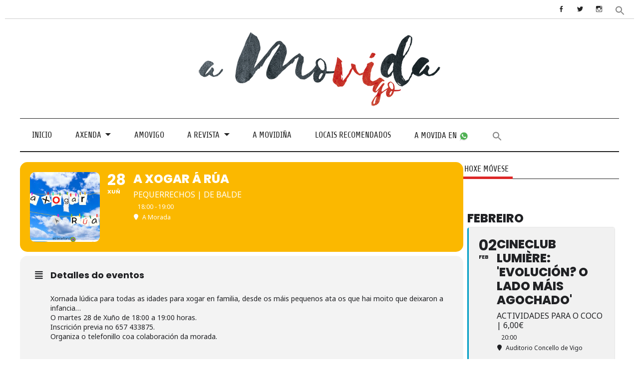

--- FILE ---
content_type: text/css
request_url: https://amovida.gal/wp-content/themes/anderson-lite/style.css?ver=1.6.6
body_size: 8916
content:
/*======================================
Theme Name: Anderson Lite
Theme URI: https://themezee.com/themes/anderson/
Description: A clean and elegant magazine theme suitable for any kind of content related website. The theme comes with a fully responsive layout and a sleek featured post slideshow. The user-friendly and flexible theme options supporting the powerful Customizer allow you to setup your magazine website in only a few minutes.
Version: 1.6.6
Requires at least: 5.2
Tested up to: 5.5
Requires PHP: 5.6
Author: ThemeZee
Author URI: https://themezee.com
Tags: two-columns, custom-background, custom-header, custom-menu, editor-style, rtl-language-support, flexible-header, blog, news, featured-images, full-width-template, sticky-post, threaded-comments, translation-ready, theme-options, one-column, left-sidebar, right-sidebar, three-columns
Text Domain: anderson-lite
License: GNU General Public License v2.0
License URI: http://www.gnu.org/licenses/gpl-2.0.html
======================================*/

/* CSS Reset | http://meyerweb.com/eric/tools/css/reset/ | v2.0
-------------------------------------------------------------- */
html, body, div, span, applet, object, iframe, h1, h2, h3, h4, h5, h6, p, blockquote, pre,
a, abbr, acronym, address, big, cite, code, del, dfn, em, img, ins, kbd, q, s, samp,
small, strike, strong, sub, sup, tt, var, b, u, i, center, dl, dt, dd, ol, ul, li,
fieldset, form, label, legend, table, caption, tbody, tfoot, thead, tr, th, td,
article, aside, canvas, details, embed, figure, figcaption, footer, header, hgroup,
menu, nav, output, ruby, section, summary, time, mark, audio, video {
	margin: 0;
	padding: 0;
	border: 0;
	vertical-align: baseline;
	font: inherit;
	font-size: 100%;
}
/* HTML5 display-role reset for older browsers */
article, aside, details, figcaption, figure,
footer, header, hgroup, menu, nav, section {
	display: block;
}
body {
	line-height: 1;
}
ol, ul {
	list-style: none;
}
blockquote, q {
	quotes: none;
}
blockquote:before, blockquote:after,
q:before, q:after {
	content: '';
	content: none;
}
table {
	border-spacing: 0;
	border-collapse: collapse;
}

/* General Styles
-------------------------------------------------------------- */
html {
	font-size: 100.01%;
}
body {
	border: 0;
	background-color: #777777;
	color: #111;
	font-size: 0.95em;
	font-family: 'Carme', Tahoma, Verdana, Arial;
}

/* Links */
a, a:link, a:visited{
	color: #dd2727;
	text-decoration: none;
}
a:hover, a:active {
	color: #222;
}

/* Form Elements */
input, textarea {
	padding: 0.7em;
	border: 1px solid #ddd;
	background: #fff;
	color: #333;
	font-size: 1.0em;
	font-family: 'Carme', Tahoma, Verdana, Arial;
}
input[type="submit"] {
	border: none;
	background-color: #dd2727;
	color: #fff;
}
input[type="submit"]:hover {
	background-color: #222;
	cursor: pointer;
}

/* Clearing Floats */
.clearfix:before, .clearfix:after {
	display: table;
	content: " ";
}
.clearfix:after {
	clear: both;
}
.clearfix {
    *zoom: 1; /* For IE 6/7 only */
}

/* Make Form Elements responsive */
input, textarea, select {
	max-width: 100%;
}

/* Text meant only for screen readers. */
.screen-reader-text {
	position: absolute !important;
	overflow: hidden;
	clip: rect(1px, 1px, 1px, 1px);
	width: 1px;
	height: 1px;
}

.screen-reader-text:focus {
	top: 5px;
	left: 5px;
	z-index: 100000; /* Above WP toolbar. */
	display: block;
	clip: auto !important;
	padding: 15px 23px 14px;
	width: auto;
	height: auto;
	border-radius: 3px;
	background-color: #f1f1f1;
	box-shadow: 0 0 2px 2px rgba(0, 0, 0, 0.6);
	color: #21759b;
	text-decoration: none;
	font-weight: bold;
	font-size: 14px;
	font-size: 0.875rem;
	line-height: normal;
}

/* Basic Structure
-------------------------------------------------------------- */
#wrapper {
	box-sizing: border-box;
	margin: 0 auto;
	max-width: 1260px;
	width: 92%;
	background: #fff;
}
#header {
	padding: 1.5em 2em;
	background: #fff;
}
#wrap {
	box-sizing: border-box;
	padding: 2em 2em 0;
}
#content {
	float: left;
	box-sizing: border-box;
	padding-right: 2em;
	width: 74%;
}
#sidebar {
	float: right;
	width: 26%;
}

/* Header
-------------------------------------------------------------- */
#logo {
	float: left;
	margin: 1.2em 0;
	max-width: 100%;
}
#logo .site-title {
	display: inline;
	padding: 0.15em 0.3em;
	background: #dd2727;
	-webkit-box-decoration-break: clone;
	box-decoration-break: clone;
	color: #fff;
	font-size: 2.5em;
	font-family: 'Share', Tahoma, Verdana, Arial;
	line-height: 1.4em;
}
#logo .site-title a:link,
#logo .site-title a:visited {
	color: #fff;
}
#logo .site-title a:hover,
#logo .site-title a:active {
	text-decoration: none;
}
#logo .site-title:hover {
	background: #333;
	text-decoration: none;
}
#logo .site-description {
	clear: left;
	margin-top: 0.4em;
}
#logo .custom-logo {
	float: left;
	margin: 0 1em 0 0;
	padding: 0;
	max-width: 100%;
	height: auto;
	border: none;
	vertical-align: top;
}

/* Header Banner */
#header-banner {
	float: right;
}
#header-banner img {
	max-width: 100%;
	height: auto;
}

/* Custom Header Image */
#custom-header {
	margin: 1.5em 2em 0;
}
#custom-header img {
	margin: 0;
	max-width: 1200px;
	width: 100%;
	height: auto;
	vertical-align: top;
}

/* Top Navigation Menu
-------------------------------------------------------------- */
#topheader {
	border-bottom: 1px solid #ccc;
}
#topnav-icon, #topnav-toggle {
	display: none;
}
#topnav-menu {
	position: relative;
	float: left;
	padding-left: 0.4em;
	list-style-position: outside;
	list-style-type: none;
}
#topnav-menu li{
	position: relative;
	float: left;
}
#topnav-menu a {
	display: block;
	padding: 0.8em;
	text-decoration: none;
	font-size: 0.85em;
}
#topnav-menu li.current_page_item a, #topnav-menu li.current-menu-item a {
	text-decoration: underline;
}
#topnav-menu li .sub-menu {
	display: none !important;
}

/* Navigation Menu
-------------------------------------------------------------- */
#navigation-wrap {
	padding: 0 2em;
}
#mainnav-icon, #mainnav-toggle {
	display: none;
}
#mainnav {
	border-top: 1px solid #222;
	border-bottom: 2px solid #222;
}
.main-navigation-menu {
	position: relative;
	float: left;
	box-sizing: border-box;
	width: 100%;
	list-style-position: outside;
	list-style-type: none;
}
.main-navigation-menu li {
	float: left;
}
.main-navigation-menu a {
	display: block;
	padding: 1.15em 1.4em 1.2em;
	border-top: 5px solid transparent;
	text-decoration: none;
	text-transform: uppercase;
	font-size: 1.15em;
	font-family: 'Share', Tahoma, Verdana, Arial;
}
.main-navigation-menu a:link, .main-navigation-menu a:visited {
	color: #222;
	text-decoration: none;
}
.main-navigation-menu a:hover {
	border-top: 5px solid #dd2727;
	color: #dd2727;
}
.main-navigation-menu ul {
	position: absolute;
	z-index: 99;
	display: none;
	padding: 2px 0 0;
	background: #222;
	color: #fff;
}
.main-navigation-menu ul li{
	position: relative;
	float: none;
}
.main-navigation-menu ul a {
	box-sizing: border-box;
	padding: 1.2em 1.4em;
	min-width: 250px;
	min-width: 16rem;
	border: none;
	color: #fff;
	text-transform: none;
	letter-spacing: 0;
	font-weight: normal;
	font-family: 'Carme', Tahoma, Verdana, Arial;
}
.main-navigation-menu ul a:link, .main-navigation-menu ul a:visited {
	color: #fff;
	text-decoration: none;
	font-size: 0.95em;
}
.main-navigation-menu ul a:hover, .main-navigation-menu ul a:active {
	border: none;
	background: #dd2727;
}
.main-navigation-menu li ul ul {
	top: 0;
	left: 100%;
	padding-top: 0;
}
.main-navigation-menu li.menu-item-has-children:hover > ul,
.main-navigation-menu li.page_item_has_children:hover > ul,
.main-navigation-menu li.menu-item-has-children[aria-expanded="true"] > ul {
	display: block;
}
.main-navigation-menu li.current_page_item a, .main-navigation-menu li.current-menu-item a {
	border-top: 5px solid #dd2727;
	color: #dd2727;
}
.main-navigation-menu li.current_page_item ul li a, .main-navigation-menu li.current-menu-item ul li a {
	border-top: 5px solid transparent;
	color: #fff;
}
.main-navigation-menu ul li.current_page_item a, .main-navigation-menu ul li.current-menu-item a {
	border-top: 5px solid transparent;
	color: #fff;
	text-decoration: underline;
}
.main-navigation-menu ul li.current_page_item ul li a, .main-navigation-menu ul li.current-menu-item ul li a {
	text-decoration: none;
}

/* Add Menu Icons */
.main-navigation-menu .menu-item-has-children a:after, .main-navigation-menu .page_item_has_children a:after {
	display: inline-block;
	margin: 0 0 -0.3em 0.6em;
	color: #222;
	content: '\f502';
	vertical-align: middle;
	font: normal 12px 'Genericons';
	-webkit-font-smoothing: antialiased;
}
.main-navigation-menu .menu-item-has-children ul li a:after, .main-navigation-menu .page_item_has_children ul li a:after {
	content: '';
}
.main-navigation-menu li a:hover:before, .main-navigation-menu li a:hover:after {
	color: #dd2727;
}

/* Mega Menu Styling */
.mega-menu-content {
	line-height: 1.5;
}
.mega-menu-content .mega-menu-widget .mega-menu-widget-header-title {
	font-weight: bold;
}
.mega-menu-content .mega-menu-widget a:hover,
.mega-menu-content .mega-menu-widget a:active {
	text-decoration: underline;
}
.main-navigation-menu .mega-menu-content .mega-menu-widget ul li:before,
.main-navigation-menu .mega-menu-content .mega-menu-widget ul li a:before {
	color: #fff;
}
.main-navigation-menu .mega-menu-content .mega-menu-widget .entry-meta,
.main-navigation-menu .mega-menu-content .mega-menu-widget .entry-meta span:before {
	color: #eee;
}

/* Widget Styling
-------------------------------------------------------------- */
.widget {
	margin-bottom: 2em;
	padding: 0.5em;
	max-width: 100%;
	-ms-word-wrap: break-word;
	word-wrap: break-word;
}
.widgettitle {
	margin: -0.5em -0.5em 1em;
	border-bottom: 1px solid #222;
}
.widgettitle span {
	display: inline-block;
	margin-bottom: -1px;
	padding: 0 0.5em 0.2em 0.1em;
	border-bottom: 5px solid #dd2727;
	color: #222;
	text-transform: uppercase;
	font-size: 1.15em;
	font-family: 'Share', Tahoma, Verdana, Arial;
	line-height: 1.4em;
}
.widget .textwidget {
	line-height: 1.5em;
}
.widget .textwidget p {
	margin-bottom: 1em;
}
.widget ul, .widget ol {
	color: #222;
	line-height: 1.5em;
}
.widget ul {
	list-style: circle inside;
}
.widget ul .children {
	margin: 0.5em 0 0.5em 1em;
	padding: 0;
}
.widget a:link, .widget a:visited  {
	color: #dd2727;
}
.widget a:hover, .widget a:active {
	color: #222;
}
.widget img {
	max-width: 100%;
	height: auto;
}
.widgettitle a:link, .widgettitle a:visited  {
	text-decoration: underline;
}
.widgettitle a:hover, .widgettitle a:active {
	text-decoration: none;
}

/* Custom Widgets
-------------------------------------------------------------- */

/* Category, Archives, Meta Widget */
.widget_archive ul, .widget_categories ul, .widget_meta ul {
	list-style: none inside;
}
.widget_archive ul li, .widget_categories ul li, .widget_meta ul li {
	padding: 0.25em 0;
}
.widget_archive ul li:before, .widget_categories ul li:before, .widget_meta ul li:before {
	display: inline-block;
	margin: 0.3em 0.3em 0 0;
	color: #222;
	content: '\f429';
	vertical-align: top;
	font: normal 14px 'Genericons';
	-webkit-font-smoothing: antialiased;
}


/* Tagcloud Widget */
.tagcloud:before,
.tagcloud:after {
	display: table;
	content: "";
}
.tagcloud:after {
	clear: both;
}
.tagcloud a {
	display: inline-block;
	float: left;
	margin: 0 2px 2px 0;
	padding: 0.35em 0.6em;
	background-color: #dd2727;
	color: #fff;
	text-decoration: none;
	font-size: 1.0em !important;
}
.tagcloud a:link, .tagcloud a:visited {
	color: #fff;
}
.tagcloud a:hover, .tagcloud a:active {
	background-color: #222;
	text-decoration: none;
}

/* Calendar Widget */
#wp-calendar {
	margin: 0;
	width: 100%;
	color: #444;
	line-height: 1.6em;
}
#wp-calendar th,
#wp-calendar td,
#wp-calendar caption {
	text-align: left;
}
#wp-calendar caption {
	margin-bottom: 0.1em;
	font-style: italic;
}
#wp-calendar th {
	font-weight: bold;
	font-size: 0.85em;
}
#wp-calendar tfoot tr td {
	padding-top: 0.5em;
}
#wp-calendar #next {
	padding-right: 0.8em;
	text-align: right;
}

/* Posts and Pages
-------------------------------------------------------------- */
.type-post, .type-page, .type-attachment  {
	margin: 0.3em 0 2em 0;
}
.page-title, .entry-title {
	margin: 0;
	color: #222;
	-ms-word-wrap: break-word;
	word-wrap: break-word;
    font-size: 1.6em;
	font-family: 'Share', Tahoma, Verdana, Arial;
	line-height: 1.4em;
}
.entry-title {
	display: inline;
	padding: 0.3em 0.4em;
	background: #dd2727;
	-webkit-box-decoration-break: clone;
	box-decoration-break: clone;
	color: #fff;
}
.entry-title a:link, .entry-title a:visited {
	color: #fff;
	text-decoration: none;
}
.entry-title:hover, .entry-title:active{
	background: #222;
}
.sticky {
	margin: 0 0 2em;
	padding: 2em 0 0.8em;
	border-top: 1px solid #222;
	border-bottom: 1px solid #222;
}

/* Page Links | wp_link_pages() */
.page-links {
	margin: 0;
	word-spacing: 1em;
}

/* Post Image & Category */
.type-post .post-image {
	position: relative;
	float: left;
	overflow: hidden;
	margin: -0.3em 2em 1em 0;
	max-width: 40%;
}
.type-post .post-image-single {
	position: relative;
	overflow: hidden;
	margin: -0.3em 0 1em 0;
}
.type-post  .post-image .wp-post-image {
	margin: 0;
}
.image-post-categories {
	position: absolute;
	top: 1em;
	left: 0;
}

.post-categories a {
	display: inline-block;
	margin: 0 0 2px;
	padding: 0.5em 0.6em;
	background: #222;
}
.post-categories a:link, .post-categories a:visited {
	color: #fff;
}
.post-categories a:hover, .post-categories a:active{
	background: #dd2727;
}
.single-post-categories {
	margin-bottom: 0.5em;
}
.single-post-categories a {
	float: left;
	margin: 0 2px 0 0;
}

/* Postmeta (Date & Author) */
.entry-meta {
	margin: 0.8em 0 0;
	color: #888;
	font-size: 0.95em;
	line-height: 1.4em;
}
.entry-meta a:link, .entry-meta a:visited {
	color: #555;
}
.entry-meta a:hover, .entry-meta a:active{
	text-decoration: underline;
}

/* Post Tags */
.post-tags {
	margin: 0.5em 0 0;
}
.post-tags a {
	display: inline-block;
	margin: 1px 0;
	padding: 0.3em 0.6em;
	background-color: #dd2727;
	color: #fff;
	text-decoration: none;
	font-size: 0.95em;
}
.post-tags a:link, .post-tags a:visited {
	color: #fff;
}
.post-tags a:hover, .post-tags a:active {
	background-color: #222;
	text-decoration: none;
}


/* Read more Link */
.more-link {
	display: inline-block;
	margin: 0.3em 0;
	padding: 0.3em 0.8em;
	background-color: #dd2727;
	color: #fff;
	text-decoration: none;
}
.more-link:link, .more-link:visited {
	color: #fff;
}
.more-link:hover, .more-link:active {
	background-color: #222;
	text-decoration: none;
}

/* Post Navigation */
.post-navigation {
	margin-bottom: 2em;
	padding: 0.5em 0.8em 0.6em;
	border-top: 1px solid #222;
	border-bottom: 1px solid #222;
	color: #222;
	line-height: 1.5;
}
.post-navigation .nav-links:before,
.post-navigation .nav-links:after {
	display: table;
	content: "";
}
.post-navigation .nav-links:after {
	clear: both;
}
.post-navigation .nav-links .nav-previous {
	float: left;
}
.post-navigation .nav-links .nav-next {
	float: right;
}

/* Archives and Search Heading */
.page-header {
	margin-bottom: 2em;
	border-bottom: 1px solid #222;
	-ms-word-wrap: break-word;
	word-wrap: break-word;
}
.page-header .archive-title {
	display: inline-block;
	margin-bottom: -1px;
	padding: 0 0.5em 0.2em 0.1em;
	border-bottom: 5px solid #dd2727;
	color: #222;
	text-transform: uppercase;
	font-size: 1.15em;
	font-family: 'Share', Tahoma, Verdana, Arial;
	line-height: 1.4em;
}
.archive-description {
	margin: -2em 0 2em;
	padding: 1em 0;
	border-bottom: 1px solid #222;
	line-height: 1.5;
}

/* Content Pagination */
.post-pagination {
	margin-bottom: 2em;
	border-top: 1px solid #222;
	border-bottom: 2px solid #222;
	color: #222;
	font-size: 1.15em;
	font-family: 'Share', Tahoma, Verdana, Arial;
	line-height: 1.4em;
}
.post-pagination a,
.post-pagination .current {
	display: inline-block;
	float: left;
	padding: 0.2em 0.8em 0.4em;
	border-top: 5px solid transparent;
	color: #222;
    text-align: center;
	text-decoration: none;
}
.post-pagination a:link, .post-pagination a:visited {
	color: #222;
}
.post-pagination a:hover {
	border-top: 5px solid #dd2727;
	color: #dd2727;
}
.post-pagination .current {
	border-top: 5px solid #dd2727;
	color: #dd2727;
}

/* Infinite Scroll Pagination */
.infinite-scroll .post-pagination {
	display: none;
}
.infinite-scroll #infinite-handle span {
	display: inline-block;
	margin-bottom: 2em;
	padding: 0.4em 0.8em;
	background-color: #dd2727;
	color: #fff;
	text-align: center;
	text-decoration: none;
	font-size: 1em;
	line-height: 1.5;
}
.infinite-scroll #infinite-handle span:hover {
	background-color: #222;
}

/* Breadcrumbs */
.breadcrumbs {
	margin-bottom: 2em;
	padding: 0.2em 0 0.4em;
	border-bottom: 1px solid #222;
	-ms-word-wrap: break-word;
	word-wrap: break-word;
}
.breadcrumbs .trail-browse,
.breadcrumbs .trail-items,
.breadcrumbs .trail-items li {
	display: inline;
	line-height: 1.4;
}
.breadcrumbs .trail-browse {
	margin-right: 0.5em;
}
.breadcrumbs .trail-items {
	list-style: none;
}
.breadcrumbs .trail-items li::after {
	padding: 0 0.5em;
	content: "\00bb"; /* Raquo */
}
.trail-separator-slash .trail-items li::after { content: "\002F"; }
.trail-separator-dash .trail-items li::after { content: "\2013"; }
.trail-separator-bull .trail-items li::after { content: "\2022"; }
.trail-separator-arrow-bracket .trail-items li::after { content: "\003e"; }
.trail-separator-raquo .trail-items li::after { content: "\00bb"; }
.trail-separator-single-arrow .trail-items li::after { content: "\2192"; }
.trail-separator-double-arrow .trail-items li::after { content: "\21D2"; }
.breadcrumbs .trail-items li:last-of-type::after {
	display: none;
}

/* Text Elements
-------------------------------------------------------------- */
.entry {
	margin: 0.2em 0;
	-ms-word-wrap: break-word;
	word-wrap: break-word;
	line-height: 1.6em;
}
.entry p, .comment p {
	margin: 0.75em 0;
}
.entry h1, .comment h1,
.entry h2, .comment h2,
.entry h3, .comment h3,
.entry h4, .comment h4,
.entry h5, .comment h5,
.entry h6, .comment h6 {
	margin: 1.2em 0 0.3em;
	color: #222;
	font-weight: bold;
	line-height: 1.0em;
}
.entry h1, .comment h1 {
	font-size: 3.0em;
}
.entry h2, .comment h2 {
	font-size: 2.25em;
}
.entry h3, .comment h3 {
	font-size: 1.5em;
}
.entry h4, .comment h4 {
	font-size: 1.25em;
}
.entry h5, .comment h5 {
	margin: 1.3em 0 0;
	font-size: 1.125em;
}
.entry h6, .comment h6 {
	margin: 1.3em 0 0;
	font-size: 1.0em;
}
.entry ul, .comment ul{
	margin: 0 0 1.5em 2em;
	list-style: square inside;
}
.entry ol, .comment ol{
	margin: 0 0 1.5em 2em;
	list-style: decimal inside;
}
.entry ol ol, .comment ol ol{
	list-style: upper-alpha inside;
}
.entry ol ol ol, .comment ol ol ol{
	list-style: lower-roman inside;
}
.entry ol ol ol ol, .comment ol ol ol ol{
	list-style: lower-alpha inside;
}
.entry ul ul, .comment ul ul,
.entry ol ol, .comment ol ol,
.entry ul ol, .comment ul ol
.entry ol ul, .comment ol ul {
	margin-bottom: 0.2em;
}
dl {
	margin: 1em 0;
}
dt {
	font-weight: bold;
}
dd {
	margin-bottom: 1.5em;
}
strong {
	font-weight: bold;
}
cite,
em,
i {
	font-style: italic;
}
big, .big_tag {
	font-size: 1.3em;
}
ins {
	text-decoration: none;
}
hr {
	margin-bottom: 1.5em;
	height: 1px;
	border: 0;
	background-color: #ccc;
}
code, pre {
	overflow: auto;
	margin-bottom: 1.5em;
	padding: 1.5em;
	max-width: 100%;
	border: 1px solid #e5e5e5;
	background: #f5f5f5;
	font-size: 15px;
	font-size: 0.9375rem;
	font-family: "Courier 10 Pitch", Courier, monospace;
	line-height: 1.6;
}
del, strike, s{
	text-decoration: line-through;
}
small {
	font-size: 0.7em;
}
abbr,
acronym {
	border-bottom: 1px dotted #666;
	cursor: help;
}
sup,
sub {
	position: relative;
	height: 0;
	vertical-align: baseline;
	font-size: 0.8em;
	line-height: 1;
}
sup {
	bottom: 1ex;
}
sub {
	top: .5ex;
}
.entry var, .entry kbd, .entry tt, .entry .tt_tag {
	font-size: 1.1em;
	font-family: "Courier 10 Pitch", Courier, monospace;
}
blockquote {
	margin: 0 0 1.5em;
	padding-left: 1.25em;
	border-left: 4px solid #303030;
	color: #777;
	font-style: italic;
	font-size: 18px;
	font-size: 1.125rem;
}

blockquote cite,
blockquote small {
	display: block;
	margin-top: 1em;
	color: #303030;
	font-size: 16px;
	font-size: 1rem;
	line-height: 1.75;
}

blockquote cite:before,
blockquote small:before {
	content: "\2014\00a0";
}

blockquote em,
blockquote i,
blockquote cite {
	font-style: normal;
}

blockquote > :last-child {
	margin-bottom: 0.5em;
}
.entry table {
	margin: 1em 0;
	width: 100%;
	border: 1px solid #ddd;
	border-spacing: 0;
	border-collapse: collapse;
	text-align: left;
}
.entry tr th,
.entry thead th {
	padding: 0.2em 1em;
	background: #e5e5e5;
	font-weight: bold;
}
.entry tr td {
	padding: 0.2em 1em;
	border-top: 1px solid #ddd;
}
.entry tr.alternate td {
	background: #f5f5f5;
}

/* Images | Gallery | Videos
-------------------------------------------------------------- */
.wp-post-image {
	margin: 0 0 1em 0;
	max-width: 100%;
	height: auto;
	vertical-align: top;
}
.entry img {
	max-width: 100%;
	height: auto;
}
.wp-caption {
	margin: 1em 0;
	max-width: 100%;
	height: auto;
	text-align: center;
}
.wp-caption-text {
	margin: 0 !important;
	padding: 0;
	text-align: center;
	font-size: 0.9em;
}
.alignleft {
	display: inline;
	float: left;
	margin: 1em 2em 1em 0;
}
.alignright	{
	display: inline;
	float: right;
	margin: 1em 0 1em 2em;
}
.aligncenter {
	display: block;
	margin: 1em auto;
}

/* Gallery Styling */
.gallery {
	margin: 1em auto !important;
}
.gallery-item {
	float: left;
	box-sizing: border-box;
	margin: 0.7em 0 0 0 !important;
	padding-right: 1em;
}
.gallery img {
	margin: 0 !important;
	border: none !important;
}
.gallery-caption {
	margin-left: 0.3em !important;
}

/* Make Vidoes responsive */
embed, iframe, object, video {
	max-width: 100%;
}

/* Image.php Navigation */
#image-nav {
	margin-bottom: 1.5em;
	padding: 0.5em 0;
	color: #333;
}
#image-nav .nav-previous {
	float: left;
}
#image-nav .nav-next {
	float: right;
}
#image-nav .nav-previous a, #image-nav .nav-next a {
	padding: 0.6em 1em;
	background: #dd2727;
	color: #fff;
	text-decoration: none;
	font-weight: bold;
	font-size: 0.9em;
}
#image-nav .nav-previous a:hover, #image-nav .nav-next a:hover {
	background: #222;
}
/* Search Form
-------------------------------------------------------------- */
.search-form {
	position: relative;
	display: block;
	overflow:hidden;
	margin: 0;
	padding: 0;
	width: 100%;
}
.search-form .screen-reader-text {
	display: none;
}
.search-form .search-field {
	display: inline-block;
	box-sizing: border-box;
	margin: 0;
	padding: 0.6em 45px 0.6em 0.6em;
	width: 100%;
	border: 1px solid #ddd;
	background: #fff;
	color: #333;
	font-size: 1.0em;
	-webkit-appearance: none;
}
.search-form .search-submit {
	position: absolute;
	top: 0;
	right: 0;
	padding: 0.8em 0.7em 0 0;
	border: none;
	background: transparent;
	cursor: pointer;
}
.search-form .search-submit .genericon-search {
	display: inline-block;
	width: 24px;
	height: 24px;
	color: #777;
	content: '\f400';
	vertical-align: text-bottom;
	text-decoration: inherit;
	font-weight: normal;
	font-style: normal;
	font-size: 24px;
	font-family: 'Genericons';
	line-height: 1;
	-webkit-font-smoothing: antialiased;
	-moz-osx-font-smoothing: grayscale;
}
.search-form .search-submit:hover .genericon-search {
	color: #333;
}


/* Social Icons | based upon http://kovshenin.com/2014/social-menus-in-wordpress-themes/
-------------------------------------------------------------- */
.social-icons-menu, .widget-social-icons .social-icons-menu {
	list-style-position: outside !important;
	list-style-type: none !important;
	line-height: 1em !important;
}
.social-icons-menu li {
	float: left;
	margin: 0 0.2em 0.2em 0;
	padding: 0;
}
.social-icons-menu li a {
	position: relative;
	display: inline-block;
	padding: 0.8em;
	background: #222;
	color: #fff;
	text-decoration: none;
}
.social-icons-menu li a:before {
	display: inline-block;
	color: #fff;
	vertical-align: top;
	text-decoration: inherit;
	font-size: 18px;
	font-family: 'Genericons';
	line-height: 1em;
	-webkit-font-smoothing: antialiased;
	-moz-osx-font-smoothing: grayscale;
}

/* Add Genericons */
.social-icons-menu li a:before { content: '\f408';} /* Default Icon */
.social-icons-menu li a[href*="codepen.io"]:before  { content: '\f216'; }
.social-icons-menu li a[href*="digg.com"]:before { content: '\f221'; }
.social-icons-menu li a[href*="dribbble.com"]:before { content: '\f201'; }
.social-icons-menu li a[href*="facebook.com"]:before { content: '\f204'; }
.social-icons-menu li a[href*="flickr.com"]:before { content: '\f211'; }
.social-icons-menu li a[href*="plus.google.com"]:before { content: '\f218'; }
.social-icons-menu li a[href*="github.com"]:before { content: '\f200'; }
.social-icons-menu li a[href*="instagram.com"]:before { content: '\f215'; }
.social-icons-menu li a[href*="linkedin.com"]:before { content: '\f207'; }
.social-icons-menu li a[href*="pinterest.com"]:before { content: '\f209'; }
.social-icons-menu li a[href*="polldaddy.com"]:before { content: '\f217'; }
.social-icons-menu li a[href*="getpocket.com"]:before { content: '\f224'; }
.social-icons-menu li a[href*="reddit.com"]:before { content: '\f222'; }
.social-icons-menu li a[href*="spotify.com"]:before { content: '\f515'; }
.social-icons-menu li a[href*="skype.com"]:before,
.social-icons-menu li a[href*="skype:"]:before { content: '\f220'; }
.social-icons-menu li a[href*="stumbleupon.com"]:before { content: '\f223'; }
.social-icons-menu li a[href*="tumblr.com"]:before { content: '\f214'; }
.social-icons-menu li a[href*="twitch.tv"]:before { content: '\f516'; }
.social-icons-menu li a[href*="twitter.com"]:before { content: '\f202'; }
.social-icons-menu li a[href*="vimeo.com"]:before  { content: '\f212'; }
.social-icons-menu li a[href*="wordpress.org"]:before,
.social-icons-menu li a[href*="wordpress.com"]:before { content: '\f205'; }
.social-icons-menu li a[href*="youtube.com"]:before { content: '\f213'; }
.social-icons-menu li a[href*="newsletter"]:before,
.social-icons-menu li a[href*="mailto"]:before { content: '\f410'; }
.social-icons-menu li a[href*="/feed"]:before,
.social-icons-menu li a[href*="/feed/"]:before,
.social-icons-menu li a[href*="?feed=rss2"]:before,
.social-icons-menu li a[href*="feedburner.google.com"]:before,
.social-icons-menu li a[href*="feedburner.com"]:before { content: '\f413'; }

.social-icons-menu li a:hover  {
	background: #dd2727;
	text-decoration: none;
}

.social-icons-menu li a .screen-reader-text,
.social-icons-menu li a .icon {
	display: none;
}
.social-icons-wrap .social-icons-hint {
	max-width: 300px;
	color: #777;
	font-size: 0.8em;
	line-height: 1.2em;
}

/* Header Social Icons */
#header-social-icons {
	float: right;
	padding-right: 0.4em;
}
#header-social-icons .social-icons-menu li {
	margin: 0.1em 0 0;
	background: none;
}
#header-social-icons .social-icons-menu li a {
	padding: 0.6em 0.8em 0.4em;
	border: none;
	background: none;
}
#header-social-icons .social-icons-menu li a:before {
	color: #222;
	font-size: 14px;
}
#header-social-icons .social-icons-menu li a:hover, #header-social-icons .social-icons-menu li a:hover:before  {
	background: none;
	color: #dd2727;
}

/* Gutenberg Blocks
--------------------------------------------------------------*/

/* Audio */
.wp-block-audio audio {
	width: 100%;
}

/* Gallery */
.wp-block-gallery,
.entry .wp-block-gallery {
	margin: 0 0 1.5em;
}

/* Separator */
.wp-block-separator {
	height: 2px;
}

.wp-block-separator:not(.is-style-wide):not(.is-style-dots) {
	max-width: 100px;
}

/* Quote */
.wp-block-quote.is-style-large {
	border: none;
	margin: 0 0 1.5em;
	padding: 0;
	font-size: 28px;
	font-size: 1.75rem;
}

.wp-block-quote.is-style-large p {
	margin-bottom: 0.5em;
	font-size: inherit;
	font-style: inherit;
	line-height: inherit;
}

.wp-block-quote.is-style-large cite {
	text-align: inherit;
}

/* Pullquote */
.wp-block-pullquote {
	margin-bottom: 1.5em;
	padding: 1.5em 0;
    border-bottom: 4px solid #ccc;
    border-top: 4px solid #ccc;
}

.wp-block-pullquote blockquote {
	border: none;
	margin: 0;
	padding: 0;
	font-size: 28px;
	font-size: 1.75rem;
}

.wp-block-pullquote blockquote p {
	margin-bottom: 0.5em;
}

/* Cover */
.wp-block-cover {
	display: flex;
}

.wp-block-cover-text {
	margin-top: 0;
	margin-bottom: 0;
}

/* Block Text Colors */
.has-primary-color {
	color: #dd2727;
}

.has-white-color {
	color: #ffffff;
}

.has-light-gray-color {
	color: #f0f0f0;
}

.has-dark-gray-color {
	color: #777777;
}

.has-black-color {
	color: #303030;
}

/* Block Background Colors */
.has-primary-background-color {
	background-color: #dd2727;
}

.has-white-background-color {
	background-color: #ffffff;
}

.has-light-gray-background-color {
	background-color: #f0f0f0;
}

.has-dark-gray-background-color {
	background-color: #777777;
}

.has-black-background-color {
	background-color: #303030;
}

/* Comments
-------------------------------------------------------------- */
#comments {
	margin: 0 0 2em 0;
}
#comments .comments-title, #respond #reply-title {
	margin-bottom: 0.5em;
	color: #222;
	-ms-word-wrap: break-word;
	word-wrap: break-word;
	font-size: 1.5em;
	font-family: 'Share', Tahoma, Verdana, Arial;
}
.commentlist {
	display: block;
	margin: 0;
	border-bottom: 1px solid #ddd;
}
.commentlist .comment{
	display: block;
	padding: 1.5em 1em;
	border-top: 1px solid #ddd;
	list-style: none;
	-ms-word-wrap: break-word;
	word-wrap: break-word;
	line-height: 1.5em;
}
.comment-author img {
	float: left;
	margin-top: -0.1em;
	margin-right: 1em;
}
.comment-author img:after {
	clear: both;
}
.comment-author .fn {
	padding: 0.2em 0;
	font-size: 1.1em;
}
.comment-author .fn a:link, .comment-author .fn a:visited {
	text-decoration: underline;
}
.comment-author .fn a:hover, .comment-author .fn a:active {
	text-decoration: none;
}
.bypostauthor .fn, .comment-author-admin .fn{
	padding: 0.2em 0.6em;
	background: #eee;
	font-style: italic;
}
.comment-meta {
	margin-bottom: 1.5em;
	font-size: 0.9em;
}
.comment-meta a:link, .comment-meta a:visited,
.comment-meta a:active, .comment-meta a:hover {
	color: #666 !important;
}
#comments .children {
	margin-top: 1.5em;
	margin-left: 1em;
}
#comments .children .comment {
	border-bottom: 1px solid #ddd;
	background: #fafafa;
}
.nocomments {
	padding: 1em;
	color: #444;
}
.commentlist .pingback {
	display: block;
	margin: 0.6em 0 0;
	padding: 0.8em 0 0;
	border-top: 1px solid #ddd;
	list-style: none;
	line-height: 1.3em;
}

/* Comment Pagination */
.comment-pagination {
	font-size: 0.9em;
}
.comment-pagination .alignleft {
	float: left;
}
.comment-pagination .alignright {
	float: right;
}

/* Comment Form */
#respond {
	margin: 1.5em 0 0;
}
#commentform {
	padding: 0;
}
#commentform p {
	margin: 1em 0;
}
#commentform input[type="text"], #commentform textarea {
	display: inline-block;
	box-sizing: border-box;
	width: 100%;
}
#commentform label {
	display: block;
	margin: 0.6em 0 0.3em;
	font-weight: bold;
}
#commentform #submit {
	display: block;
	margin-top: 1em;
	padding: 1em 4em;
	border: none;
	background: #dd2727;
	color: #fff;
	text-decoration: none;
}
#commentform #submit:hover {
	background-color: #222;
	text-decoration: none;
	cursor: pointer;
}

/* Post Slider
-------------------------------------------------------------- */
/* All Slideshow Styles are located in /css/flexslider.css */


/* Magazine Homepage
-------------------------------------------------------------- */
.magazine-homepage-no-widgets {
	margin-bottom: 1.5em;
	line-height: 1.5em;
}

/* Category Posts Widgets */
#magazine-homepage-widgets .widget {
	padding: 0;
}
#magazine-homepage-widgets .widgettitle {
	margin: 0 0 1em 0;
}
#magazine-homepage-widgets .widgettitle a:link, #magazine-homepage-widgets .widgettitle a:visited  {
	color: #222;
	text-decoration: none;
}
#magazine-homepage-widgets .widgettitle a:hover, #magazine-homepage-widgets .widgettitle a:active {
	text-decoration: underline;
}
.widget-category-posts {
	margin: 0 0 -1.5em 0;
}
.widget-category-posts .type-post {
	margin: 0 0 1.5em;
}
.widget-category-posts .type-post .entry-meta .meta-author {
	margin-left: 0.8em;
}
.widget-category-posts .type-post .entry-meta span:before {
	display: inline-block;
	color: #555;
	vertical-align: middle;
	font: normal 16px 'Genericons';
	-webkit-font-smoothing: antialiased;
}
.widget-category-posts .type-post .entry-meta .meta-date:before{
	content: '\f303';
}
.widget-category-posts .type-post .entry-meta .meta-author:before{
	content: '\f411';
}
.widget-category-posts .type-post .entry, .widget-category-posts .type-post .more-link {
	margin: 0;
}
.widget-category-posts .type-post .more-link:link,
.widget-category-posts .type-post .more-link:visited  {
	color: #fff;
}
.widget-category-posts .big-post .entry-title {
	margin-top: 1em;
	font-size: 1.4em;
}
.widget-category-posts .big-post .post-image-single {
	margin: 0 0 0.5em;
}
.widget-category-posts .big-post .post-categories {
	margin: 0;
	padding: 0;
	list-style: none;
}
.widget-category-posts .big-post .post-categories li a {
	padding: 0.3em 0.5em;
}
.widget-category-posts .small-post {
	float: right;
	margin: 0.2em 0 1.2em;
	width: 100%;
}
.widget-category-posts .small-post .wp-post-image {
	float: left;
	margin: -0.2em 1em 0 0;
}
.widget-category-posts .small-post .small-posts-content {
	display: inline;
}
.widget-category-posts .small-post .entry-title{
	font-size: 1.0em;
}

/* Category Posts Boxed Widget */
#widget-category-posts-boxed .big-post {
	float: left;
	box-sizing: border-box;
	padding-right: 0.75em;
	width: 50%;
}
#widget-category-posts-boxed .small-posts {
	box-sizing: border-box;
	margin-left: 50%;
	padding-left: 0.75em;
	width: 50%;
}

/* Category Posts Grid Widget */
#widget-category-posts-grid .category-posts-grid-row {
	margin-right: -1.5em;
}
#widget-category-posts-grid .category-posts-grid-row .type-post {
	float: left;
	box-sizing: border-box;
	padding-right: 1.5em;
	width: 50%;
}

/* Category Posts Horizontal Widget */
#widget-category-posts-horizontal .widget-category-posts-content {
	margin-right: -1.5em;
}
#widget-category-posts-horizontal .widget-category-posts-content .type-post {
	float: left;
	box-sizing: border-box;
	padding-right: 1.5em;
	width: 33.33333333%;
}
#widget-category-posts-horizontal .type-post {
	position: relative;
	margin-bottom: 1.5em;
}
#widget-category-posts-horizontal .type-post .wp-post-image {
	margin: 0;
}
#widget-category-posts-horizontal .type-post .entry-title {
	font-size: 1.1em;
}
#widget-category-posts-horizontal .type-post .post-content {
	position: absolute;
	right: 2em;
	bottom: 0.8em;
	left: 0.5em;
}
#widget-category-posts-horizontal .type-post .post-content .entry-meta {
	display: none;
}

/* Category Posts Columns Widget */
#widget-category-posts-columns .category-posts-column-left {
	float: left;
	box-sizing: border-box;
	padding-right: 0.75em;
	width: 50%;
}
#widget-category-posts-columns .category-posts-column-right {
	box-sizing: border-box;
	margin-left: 50%;
	padding-left: 0.75em;
	width: 50%;
}


/* Footer
-------------------------------------------------------------- */
#footer-wrap {
	padding: 2em;
	border-top: 1px solid #ccc;
	background: #fff;
	line-height: 1.5em;
}
#footer .footer-content {
	font-size: 0.9em;
}

/* Footer Navigation Menu */
#footernav {
	float: right;
}
#footernav-menu {
	position: relative;
	float: right;
	list-style-position: outside;
	list-style-type: none;
}
#footernav-menu li {
	display: inline-block;
	margin-left: 2em;
}
#footernav-menu a {
	display: inline-block;
	text-decoration: none;
	font-size: 0.9em;
}

/*============================ MEDIA QUERIES ============================*/
@media only screen and (max-width: 80em) {
	.main-navigation-menu a {
		font-size: 1.1em;
	}
	/* Category Post Widgets */
	.widget-category-posts .big-post .entry-title {
		font-size: 1.3em;
	}
	#widget-category-posts-horizontal .type-post .entry-title {
		font-size: 1.0em;
	}
}
/* Small screens | <1120px */
@media only screen and (max-width: 70em) {
	#wrapper {
		width: 94%;
	}
	.main-navigation-menu a {
		font-size: 1.05em;
	}
	#header-banner {
		max-width: 80%;
	}
}
/* Smaller screens | <1120px */
@media only screen and (max-width: 65em) {
	#wrapper {
		width: 96%;
	}
	.entry-title, .page-title {
		font-size: 1.5em;
	}
	#header {
		padding: 1.5em;
	}
	.main-navigation-menu a {
		font-size: 1.0em;
	}
}
/* Tablets (landscape) | <960px */
@media only screen and (max-width: 60em) {
	#wrapper {
		margin: 0;
		width: 100%;
	}
	#content {
		float: none;
		padding: 0;
		width: 100%;
	}
	#sidebar {
		float: none;
		clear: both;
		margin: 2em 0 0;
		width: 100%;
	}
	#logo {
		float: none;
		margin: 0.5em 0 0;
		width: 100%;
		text-align: center;
	}
	#header-banner {
		float: none;
		margin-top: 2em;
		max-width: 100%;
		text-align: center;
	}

	/* Mobile Top Navigation */

	/* Reset */
	#topnav, #topnav-menu, #topnav-menu li, #topnav-menu a, #topnav-menu ul {
		position: static;
		top: 0;
		left: 0;
		display: inline;
		float: none;
		margin: 0;
		padding: 0;
		border: none;
		background: none;
		box-shadow: none;
		font-size: 1.0em;
	}

	#topnav {
		float: none;
	}
	#topnav-toggle {
		display: inline-block;
		margin: 0;
		padding: 0.6em;
		border: none;
		background: none;
		color: #dd2727;
		text-decoration: none;
		font-size: 0.85em;
	}
	#topnav-toggle:hover {
		color: #222;
		cursor: pointer;
	}
	#topnav-toggle:before {
		display: inline-block;
		margin: -0.3em 0.8em -0.2em 0.3em;
		content: '\f419';
		vertical-align: middle;
		text-decoration: none;
		font: normal 14px Genericons;
		-webkit-font-smoothing: antialiased;
	}

	#topnav-menu {
		display: none;
		width: 100%;
		background: #fbfbfb;
	}
	#topnav-menu a {
		display: block;
		clear: left;
		padding: 0.8em 1.2em;
		border-top: 1px solid #ddd;
		text-decoration: none;
		font-size: 0.85em;
	}

	/* Mobile Main Navigation */

	/* Reset */
	#mainnav, .main-navigation-menu, .main-navigation-menu li, .main-navigation-menu a, .main-navigation-menu ul,
	.main-navigation-menu ul a, .main-navigation-menu ul ul, .main-navigation-menu li ul ul
	{
		position: static;
		top: auto;
		left: auto;
		display: inline;
		float: none;
		margin: 0;
		padding: 0;
		border: none;
		background: none;
		box-shadow: none;
		font-size: 1.0em;
	}
	.main-navigation-menu li,
	.main-navigation-menu ul,
	.main-navigation-menu li ul ul,
	.mega-menu-item .mega-menu-content,
	.mega-menu-item .mega-menu-content .mega-menu-widget {
		position: static;
		top: auto;
		left: auto;
		display: block;
		clear: left;
	}

	#mainnav {
		float: none;
		margin: 1.5em 0;
	}
	#mainnav-toggle {
		display: block;
		padding: 0.8em 1.4em;
		width: 100%;
		border: none;
		border-top: 1px solid #222;
		border-bottom: 2px solid #222;
		background: none;
		text-align: left;
		text-decoration: none;
		font-size: 1.15em;
		font-family: 'Share', Tahoma, Verdana, Arial;
	}
	#mainnav-toggle:hover {
		color: #dd2727;
		cursor: pointer;
	}
	#mainnav-toggle:after {
		display: inline-block;
		float: right;
		margin: 0;
		content: '\f419';
		vertical-align: middle;
		text-decoration: none;
		font: normal 24px/1 Genericons;
		-webkit-font-smoothing: antialiased;
	}
	.main-navigation-menu {
		display: none;
		width: 100%;
		background: #fff;
	}
	.main-navigation-menu a {
		display: block;
		clear: left;
		padding: 1.2em 1.4em;
		border-top: none;
		border-bottom: 1px solid #ccc;
		background: #fff;
		color: #222;
		text-decoration: none;
		font-size: 1.05em;
	}
	.main-navigation-menu a:link, .main-navigation-menu a:visited {
		color: #222;
	}
	.main-navigation-menu a:hover, .main-navigation-menu a:active {
		border-top: none;
		color: #dd2727;
	}
	.main-navigation-menu ul {
		float: left;
		width: 100%;
		background: #fbfbfb;
		color: #222;
	}
	.main-navigation-menu ul a {
		display: block;
		box-sizing: border-box;
		padding: 1em 1em 1em 2.5em;
		width: 100%;
		border-bottom: 1px solid #ddd;
		font-size: 0.9em;
	}
	.main-navigation-menu ul ul a {
		padding-left: 4em;
	}
	.main-navigation-menu ul ul ul a {
		padding-left: 5.5em;
	}
	.main-navigation-menu ul a:link, .main-navigation-menu ul a:visited {
		color: #222;
	}
	.main-navigation-menu ul a:hover, .main-navigation-menu ul a:active {
		border-bottom: 1px solid #ddd;
		background: none;
		color: #dd2727;
	}
	.main-navigation-menu li.current_page_item ul li a, .main-navigation-menu li.current-menu-item ul li a {
		color: #222;
	}
	.main-navigation-menu ul li.current_page_item a, .main-navigation-menu ul li.current-menu-item a {
		color: #222;
	}


	.main-navigation-menu .menu-item-has-children a:after, .main-navigation-menu .page_item_has_children a:after {
		content: '';
	}
	.main-navigation-menu .submenu-dropdown-toggle {
		display: block;
		float: right;
		margin: 0;
		padding: 1.5em 2em 0.7em;
	}
	.main-navigation-menu .submenu-dropdown-toggle:hover {
		cursor: pointer;
	}
	.main-navigation-menu .submenu-dropdown-toggle:before {
		color: #222;
		content: '\f502';
		vertical-align: bottom;
		text-decoration: inherit;
		font-size: 20px;
		font-family: 'Genericons';
		line-height: 1;
		-webkit-font-smoothing: antialiased;
		-moz-osx-font-smoothing: grayscale;
	}
	.main-navigation-menu .submenu-dropdown-toggle:hover:before {
		color: #dd2727;
	}
	.main-navigation-menu .submenu-dropdown-toggle.active {
		padding: 0.8em 2em 1.6em;
	}
	.main-navigation-menu .submenu-dropdown-toggle.active:before {
		content: '\f500';
	}

	.main-navigation-menu ul .submenu-dropdown-toggle {
		padding: 1.2em 1.5em 0.5em;
	}
	.main-navigation-menu ul .submenu-dropdown-toggle.active {
		padding: 0.5em 1.5em 1.2em;
	}
	.main-navigation-menu ul .submenu-dropdown-toggle:before {
		font-size: 14px;
	}

	/* Mega Menu Styling */
	.mega-menu-item .mega-menu-content {
		border-bottom: 1px solid #ddd;
	}

	.mega-menu-item .mega-menu-two-columns > li,
	.mega-menu-item .mega-menu-three-columns > li,
	.mega-menu-item .mega-menu-five-columns > li {
		width: 100%;
	}

	.mega-menu-item .mega-menu-four-columns > li,
	.mega-menu-item .mega-menu-six-columns > li {
		width: 50%;
	}

	/* Category Post Widgets */
	.widget-category-posts .big-post .entry-title {
		font-size: 1.4em;
	}

	/* Footer Area */
	#footer-wrap {
		padding: 2em;
	}
	#footer {
		text-align: center;
	}
	#footer .footer-content {
		margin-top: 2em;
	}
	#footernav, #footernav-menu {
		float: none;
	}
	#footernav-menu li {
		margin: 0 1em;
	}
}

/* Tablets (portrait) | <800px */
@media only screen and (max-width: 50em) {
	#logo {
		margin: 0;
	}
	#header-banner {
		margin-top: 1.5em;
	}
	.entry-title, .page-title {
		font-size: 1.4em;
	}
	.entry h1, .comment h1 {
	font-size: 2.2em;
	}
	.entry h2, .comment h2 {
		font-size: 1.8em;
	}
	.entry h3, .comment h3 {
		font-size: 1.4em;
	}
	.entry tr th,
	.entry thead th {
		padding: 0.2em 0.4em;
	}
	.entry tr td {
		padding: 0.2em 0.4em;
	}

	/* Category Post Widgets */
	.widget-category-posts .big-post .entry-title {
		font-size: 1.3em;
	}
	.widget-category-posts .small-post .wp-post-image {
		max-width: 110px;
	}
}

/* Phablets (portrait) | <640px */
@media only screen and (max-width: 40em) {
	#logo .site-title {
		font-size: 2.3em;
	}
	.entry-title, .page-title {
		font-size: 1.3em;
	}
	#mainnav-toggle {
		padding: 0.9em 1.4em;
	}
	.main-navigation-menu a {
		padding: 1.2em 1.4em;
	}
	.main-navigation-menu .submenu-dropdown-toggle {
		padding: 1.5em 2em 0.7em;
	}
	.main-navigation-menu .submenu-dropdown-toggle.active {
		padding: 0.7em 2em 1.5em;
	}
	.type-post .post-image {
		max-width: 35%;
	}
	.image-post-categories {
		top: 0.5em;
	}
	.post-categories a {
		margin: 0 1px 1px 0;
		font-size: 0.8em;
	}

	/* Mega Menu Styling */
	.mega-menu-item .mega-menu-four-columns > li,
	.mega-menu-item .mega-menu-six-columns > li {
		width: 100%;
	}

	/* Category Post Widgets */
	.widget-category-posts .big-post .entry-title {
		font-size: 1.2em;
	}
	.widget-category-posts .small-post .entry-title {
		font-size: 0.95em;
	}
	.widget-category-posts .small-post .wp-post-image {
		max-width: 90px;
	}
	.widget-category-posts .small-post .entry-meta {
		font-size: 0.8em;
	}
	#widget-category-posts-horizontal .type-post .post-content .entry-title {
		font-size: 0.95em;
	}

}

@media only screen and (max-width: 37em) {
	.type-post .post-image {
		float: none;
		margin: 0 0 1em;
		max-width: 100%;
	}
	.image-post-categories {
		top: 1em;
	}
	.post-categories a {
		margin: 0 1px 2px 0;
		font-size: 1.0em;
	}

	/* Category Post Widgets */
	.widget-category-posts {
		margin: 0 0 -1em 0;
	}
	.widget-category-posts .big-post .entry-title {
		font-size: 1.4em;
	}
	.widget-category-posts .type-post .entry-meta {
		font-size: 0.95em;
	}
	.widget-category-posts .small-post .entry-title {
		font-size: 1.0em;
	}
	.widget-category-posts .small-post .wp-post-image {
		max-width: 120px;
	}

	#widget-category-posts-grid .category-posts-grid-row {
		margin-right: 0;
	}
	#widget-category-posts-grid .category-posts-grid-row .type-post,
	#widget-category-posts-boxed .big-post,
	#widget-category-posts-columns .category-posts-column-left {
		float: none;
		padding-right: 0;
		width: 100%;
	}
	#widget-category-posts-boxed .small-posts,
	#widget-category-posts-columns .category-posts-column-right {
		margin-left: 0;
		padding-left: 0;
		width: 100%;
	}

	#widget-category-posts-horizontal .widget-category-posts-content {
		margin-right: 0;
	}
	#widget-category-posts-horizontal .widget-category-posts-content .type-post {
		float: none;
		padding-right: 0;
		width: 100%;
	}
	#widget-category-posts-horizontal .type-post {
		position: static;
		display: inline-block;
	}
	#widget-category-posts-horizontal .type-post .entry-title {
		font-size: 1.0em;
	}
	#widget-category-posts-horizontal .type-post .post-content {
		position: static;
	}
	#widget-category-posts-horizontal .type-post .wp-post-image {
		float: left;
		margin: -0.2em 1em 0 0;
		max-width: 120px;
	}
	#widget-category-posts-horizontal .type-post .post-content .entry-meta {
		display: block;
	}
}

/* Smartphones | <480px */
@media only screen and (max-width: 30em) {
	#header-social-icons {
		float: none;
		padding: 0 0.2em;
		border-bottom: 1px solid #ddd;
		background: #fff;
	}
	#wrap {
		padding: 1.5em 1.5em 0;
	}
	.type-post, .type-page, .type-attachment, .widget, #comments  {
		margin-bottom: 1.5em;
	}
	#header {
		padding: 1.5em;
	}
	#navigation-wrap {
		padding: 0 1.5em;
	}
	#logo .site-title {
		font-size: 2.2em;
	}
	.alignright, .alignleft {
		float: none;
		margin: 1em 0;
	}

}

@media only screen and (max-width: 25em) {
	/* Category Post Widgets */
	.widget-category-posts .big-post .entry-title {
		font-size: 1.3em;
	}
	.widget-category-posts .type-post .entry-meta {
		font-size: 0.85em;
	}
	.widget-category-posts .small-post .entry-title {
		font-size: 0.9em;
	}
	.widget-category-posts .small-post .wp-post-image {
		max-width: 100px;
	}
	#widget-category-posts-horizontal .type-post .entry-title {
		font-size: 0.9em;
	}
	#widget-category-posts-horizontal .type-post .wp-post-image {
		max-width: 100px;
	}

}


/* Smartphones | <320px */
@media only screen and (max-width: 20em) {
	#wrap {
		padding: 1.2em 1.2em 0;
	}
	.type-post, .type-page, .type-attachment, .widget, #comments  {
		margin-bottom: 1.2em;
	}
	#header {
		padding: 1.2em;
	}
	#navigation-wrap {
		padding: 0 1.2em;
	}
	#mainnav-toggle {
		padding: 0.8em 1.3em;
	}
	.main-navigation-menu a {
		padding: 1.1em 1.3em;
	}
	.main-navigation-menu .submenu-dropdown-toggle {
		padding: 1.4em 1.5em 0.6em;
	}
	.main-navigation-menu .submenu-dropdown-toggle.active {
		padding: 0.6em 1.5em 1.4em;
	}
	.entry-title, .page-title {
		font-size: 1.2em;
	}
	.entry-meta .meta-date, .entry-meta .meta-author {
		display: block;
	}

	/* Category Post Widgets */
	.widget-category-posts .big-post .entry-title {
		font-size: 1.1em;
	}
	.widget-category-posts .type-post .entry-meta {
		font-size: 0.75em;
	}
	.widget-category-posts .small-post .wp-post-image {
		max-width: 90px;
	}
	#widget-category-posts-horizontal .type-post .wp-post-image {
		max-width: 90px;
	}

}

/* Big Screens Navi Fix | >720px */
@media only screen and (min-width: 60.001em) {
	/* ensure #nav is visible on desktop version */
	#topnav-menu, .main-navigation-menu {
		display: block !important;
	}
}

.post-categories {
	display: none !important;
	visibility: hidden !important;
}




